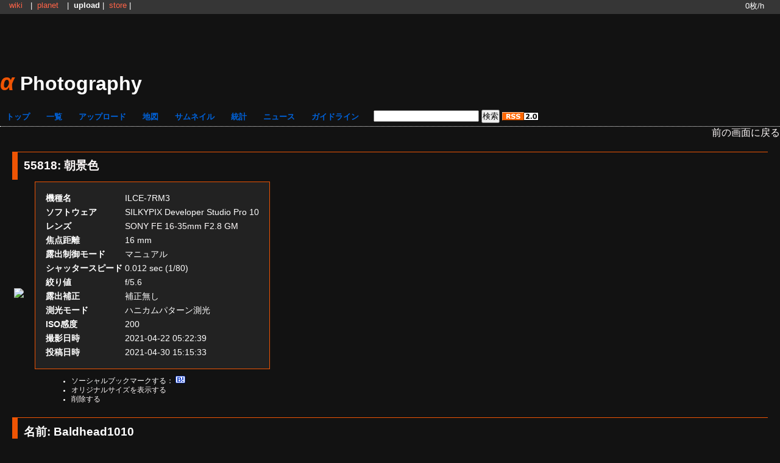

--- FILE ---
content_type: text/html; charset=utf-8
request_url: https://upload.a-system.net/photo/55818.html
body_size: 4193
content:
<!DOCTYPE html PUBLIC "-//W3C//DTD XHTML 1.0 Transitional//EN" "http://www.w3.org/TR/2000/REC-xhtml1-200000126/DTD/xhtml1-transitional.dtd">
<html xmlns="http://www.w3.org/1999/xhtml" xml:lang="ja" lang="ja" dir="ltr" xmlns:og="http://ogp.me/ns#" xmlns:fb="http://www.facebook.com/2008/fbml">
<head>
<!-- Google Tag Manager -->
<script>(function(w,d,s,l,i){w[l]=w[l]||[];w[l].push({'gtm.start':
new Date().getTime(),event:'gtm.js'});var f=d.getElementsByTagName(s)[0],
j=d.createElement(s),dl=l!='dataLayer'?'&l='+l:'';j.async=true;j.src=
'https://www.googletagmanager.com/gtm.js?id='+i+dl;f.parentNode.insertBefore(j,f);
})(window,document,'script','dataLayer','GTM-MVGMGJB');</script>
<!-- End Google Tag Manager -->

<meta http-equiv="Content-Type" content="text/html; charset=utf-8" />
<meta name="title" content="α photography - 朝景色" />
<meta name="robots" content="index, follow" />
<meta name="description" content="SONY, MINOLTAの一眼レフ『α』によって撮影された画像を投稿する掲示板です。" />
<meta name="keywords" content="α, デジタル一眼レフ, ソニー, ミノルタ, SONY, NEX, αレンズ, 作例, 掲示板, コミュニティ" />
<meta name="language" content="ja" />
<meta property="og:title" content="α Photography - 朝景色"/>
<meta property="og:type" content="article"/>
<meta property="og:image" content="https://farm66.static.flickr.com/65535/51146811746_9a1a170865_t.jpg"/>
<meta property="og:url" content="https://upload.a-system.net/photo/55818.html"/>
<meta property="og:site_name" content="α Photograhy"/>
<meta property="og:description" content="" />
<meta property="og:locale" content="ja_JP" />
<meta property="fb:app_id" content="239403136107408"/>
<title>α photography - 朝景色</title>

<link rel="shortcut icon" href="/favicon.ico" />
<META name="verify-v1" content="HdCWSOyakNnq0VzqZPYDqiUDkiNICSB5SY0CibP4QdQ=" />
<link rel="alternate" type="application/rss+xml" title="Rss" href="https://feeds.feedburner.com/a-system/MckX" /><link rel="alternate" type="application/rss+xml" title="α作例掲示板 最新コメント" href="https://upload.a-system.net/feed/comments" /><link rel="alternate" type="application/rss+xml" title="α作例掲示板 新着お知らせ" href="https://upload.a-system.net/feed/news" />
<link rel="stylesheet" type="text/css" media="screen" href="/css/main.css" />
<link rel="stylesheet" type="text/css" media="screen" href="/css/upload.min.css" />
<link rel="stylesheet" type="text/css" media="screen" href="/css/top.min.css" />
<link rel="stylesheet" type="text/css" media="screen" href="/sfLightboxPlugin/css/lightbox.css" />
<script type="text/javascript" src="https://s.hatena.ne.jp/js/HatenaStar.js"></script>
<script type="text/javascript">
Hatena.Star.Token = 'a9be8f34af124a254d1b007761692a1ef4bb7d2d';
</script>
<script type="text/javascript" src="/js/hatenastar.js"></script>
<script type="text/javascript" src="/sfProtoculousPlugin/js/prototype.js"></script>
<script type="text/javascript" src="/sfProtoculousPlugin/js/builder.js"></script>
<script type="text/javascript" src="/sfProtoculousPlugin/js/effects.js"></script>
<script type="text/javascript" src="/sfLightboxPlugin/js/lightbox.js"></script>
</head>
<body>
<!-- Google Tag Manager (noscript) -->
<noscript><iframe src="https://www.googletagmanager.com/ns.html?id=GTM-MVGMGJB"
height="0" width="0" style="display:none;visibility:hidden"></iframe></noscript>
<!-- End Google Tag Manager (noscript) -->
<div id="global_header">
  <nobr>
    <a class="gh1" href="http://wiki.a-system.net/">wiki</a>&nbsp;|&nbsp;
    <a class="gh1" href="http://planet.a-system.net/">planet</a>&nbsp;|&nbsp;
    <strong>upload</strong>&nbsp;|&nbsp;
    <a class="ph1" href="http://astore.amazon.co.jp/uploadasystemnet-22">store</a>&nbsp;|&nbsp;
  </nobr>
</div>
<div id="global_meter" align="right" width="100%" style="padding: 0pt 0pt 4px; font-size: 84%;">
  <nobr>
    <span class="gh3"><span id="posts_per_hour">0</span>枚/h　　</span>
  </nobr>
</div>
<div class="header" id="header">
<script type="text/javascript"><!--
google_ad_client = "pub-5913146292434215";
google_ad_width = 728;
google_ad_height = 90;
google_ad_format = "728x90_as";
google_ad_type = "text_image";
google_ad_channel ="";
google_color_border = "EE5404";
google_color_bg = "000000";
google_color_link = "EE5404";
google_color_url = "80FF00";
google_color_text = "E6E6E6";
//--></script>
<script type="text/javascript" src="https://pagead2.googlesyndication.com/pagead/show_ads.js">
</script>
</div>
<div class="topContents" id="topContents">
    <div class="header">
        <h1 id="title"><span id="logo">α</span> Photography</h1>
    </div>
    <table class="navigation_table">
      <tr>
        <td class="primary"><div id="menu_bar">
                <ul class="navigation_menu_buttons">
                    <li class="menu"><span><a href="/">トップ</a></span></li>
                    <li class="menu"><span><a href="/photo/list">一覧</a></span></li>
                    <li class="menu"><span><a href="/photo/upload">アップロード</a></span></li>
                    <li class="menu"><span><a href="/map">地図</a></span></li>
                    <li class="menu"><span><a href="/photo/thumbnail">サムネイル</a></span></li>
                    <li class="menu"><span><a href="/statistics">統計</a></span></li>
                    <li class="menu"><span><a href="/news">ニュース</a></span></li>
                    <li class="menu"><span><a href="/guideline">ガイドライン</a></span></li>
                </ul>
            </div></td>
        <td id="search_form_td">
        <form action="/photo/list" method="post">
        <input type="text" name="search_text" value="">
        <input type="submit" value="検索" />
        </form></td>
        <td><a href="http://feeds.feedburner.com/a-system/MckX"><img src="/images/rss20.png" width="60" height="14" /></a></td>
      </tr>
    </table>
</div><div id="fb-root"></div>
<script>(function(d, s, id) {
  var js, fjs = d.getElementsByTagName(s)[0];
  if (d.getElementById(id)) {return;}
  js = d.createElement(s); js.id = id;
  js.src = "//connect.facebook.net/ja_JP/all.js#xfbml=1";
  fjs.parentNode.insertBefore(js, fjs);
}(document, 'script', 'facebook-jssdk'));</script>
<script type="text/javascript">
    <!--
    window.onload = function(){
        new Effect.BlindDown('comments_55818', {duration:0.5});    }
    -->
</script>
<div class="pager" id="pager"><a href="javascript:history.back()">前の画面に戻る</a></div>

<div class="photo">
  <h3><a class="photoLinkId" href="/photo/55818.html">55818</a>: <a class="photoLinkTitle" href="/photo/55818.html">朝景色</a>&nbsp;<g:plusone size="small" href="https://upload.a-system.net/photo/55818.html"></g:plusone>&nbsp;<fb:like href="https://upload.a-system.net/photo/55818.html" send="false" layout="button_count" width="130" show_faces="true" colorscheme="dark"></fb:like></h3>
	<table>
		<tr>
			<td><a title="朝景色" rel="lightbox" href="https://farm66.static.flickr.com/65535/51146811746_9a1a170865_b.jpg"><img src="https://farm66.static.flickr.com/65535/51146811746_9a1a170865.jpg" /></a></td>
            <td><table class="exif" id="exif">
    	<tbody>
        <!--
    	<tr>
    		<th>メーカー名</th>
    		<td>SONY</td>
    	</tr>
        -->
    	<tr>
    		<th>機種名</th>
    		<td>ILCE-7RM3</td>
    	</tr>
    	<tr>
    		<th>ソフトウェア</th>
    		<td>SILKYPIX Developer Studio Pro 10</td>
    	</tr>
    	<tr>
    		<th>レンズ</th>
    		<td><a href="/photo/list/lens_id/200025">SONY FE 16-35mm F2.8 GM</a></td>
    	</tr>
    	<tr>
    		<th>焦点距離</th>
    		<td>16 mm</td>
    	</tr>
    	<tr>
    		<th>露出制御モード</th>
    		<td>マニュアル</td>
    	</tr>
    	    	<tr>
    		<th>シャッタースピード</th>
    		<td>0.012 sec (1/80)</td>
    	</tr>
    	<tr>
    		<th>絞り値</th>
    		<td>f/5.6</td>
    	</tr>
    	<tr>
    		<th>露出補正</th>
    		<td>補正無し</td>
    	</tr>
    	<tr>
    		<th>測光モード</th>
    		<td>ハニカムパターン測光</td>
    	</tr>
    	<tr>
    		<th>ISO感度</th>
    		<td>200</td>
    	</tr>
            <tr>
        <th>撮影日時</th>
        <td>2021-04-22 05:22:39</td>
      </tr>
          	<tr>
    		<th>投稿日時</th>
    		<td>2021-04-30 15:15:33</td>
    	</tr>
      	    	</tbody>
    </table>
		<div class="bookmarks">
		<ul>
			<li>ソーシャルブックマークする：<a
				href="http://b.hatena.ne.jp/append?http://upload.a-system.net/photo/55818.html">
				<img src="/images/append.gif" width="16" height="12" /></a>&nbsp;
				</li>
			<li><a href="/photo/original/51146811746">オリジナルサイズを表示する</a></li>
			<li><a href="/photo/delete/55818.html">削除する</a></li>
		</ul>
		</div>
		</td>
    	</tr>
    </table>
    <h3>名前: Baldhead1010</h3>
    <div class="description" id="description">
    	<p class="photo"></p>    </div>
    <div id="commentLink"><a href="#" onclick="new Effect.BlindDown('comments_55818', {duration:0.5});; return false;">コメントを見る/書く(2件)</a></div>
<div class="comments" id="comments_55818" style="display: none">
      <a name="#62204"></a>
  	<h5 class="comment" id="comment">名前：mm&nbsp(ID:bbe4d4ee2ec1)</h5>
  	<div class="comment" id="comment"><p class="comment">おはようございます＾＾
<br />これは田圃の水ですよね？本当に美しい映り絵。深い湖のような印象。</p></div>
  	<div class="commented_datetime" id="commented_datetime">投稿日時：2021-04-30 17:28:45</div>
      <a name="#62205"></a>
  	<h5 class="comment" id="comment">名前：Baldhead1010&nbsp(ID:87140ac21072)</h5>
  	<div class="comment" id="comment"><p class="comment">mmさん　おはようございます。</p><p class="comment">そうです、まだ田植え前、代掻き跡の田んぼです。
<br />風が無いときれいに写り込んでくれます。</p></div>
  	<div class="commented_datetime" id="commented_datetime">投稿日時：2021-04-30 18:15:16</div>
    <form action="/comment/update" method="post">
  <input type="hidden" name="comment[id]" id="comment_id" /><input type="hidden" name="comment[photo_id]" value="55818" id="comment_photo_id" />  <div class="form-row">
    <label for="user_name">名前：</label><input type="text" name="comment[user_name]" id="comment_user_name" />  </div>
  <div class="form-row">
    <label for="description">本文：</label><textarea rows="15" cols="40" name="comment[description]" id="comment_description"></textarea><br />
    <span class="warning">*本文にhttp://, https://を含めないでください(spam防止)</span>
  </div>
  <div class="form-row">
    <label for="author">パスワード：</label><input type="password" name="comment[password]" id="comment_password" />  </div>
  <div class="form-row">
    <input type="submit" value="入力">
  </div>
  </form>
</div>
    <hr />
</div>
<div class="pager" id="pager">&nbsp;<a href="/photo/list">一覧画面</a><br />
&nbsp;<a href="javascript:history.back()">前の画面に戻る</a></div>
<div class="footer" id="footer">
<p>Script written By <a href="http://angelicwing.net/">Kiryu Tsukimiya</a> - powered by <a href="http://www.symfony-project.com/"><img src="/images/symfony_button.min.png" width="50" height="15" /></a></p>
<p><a href="http://a-system.net/support/about.html">このサイトの連絡先</a></p>
</div>
<script type="text/javascript" src="https://apis.google.com/js/plusone.js">
  {lang: 'ja'}
</script><script defer src="https://static.cloudflareinsights.com/beacon.min.js/vcd15cbe7772f49c399c6a5babf22c1241717689176015" integrity="sha512-ZpsOmlRQV6y907TI0dKBHq9Md29nnaEIPlkf84rnaERnq6zvWvPUqr2ft8M1aS28oN72PdrCzSjY4U6VaAw1EQ==" data-cf-beacon='{"version":"2024.11.0","token":"c55ae8a3e1564b55a1032663839c1f51","r":1,"server_timing":{"name":{"cfCacheStatus":true,"cfEdge":true,"cfExtPri":true,"cfL4":true,"cfOrigin":true,"cfSpeedBrain":true},"location_startswith":null}}' crossorigin="anonymous"></script>
</body>
</html>


--- FILE ---
content_type: text/html; charset=utf-8
request_url: https://accounts.google.com/o/oauth2/postmessageRelay?parent=https%3A%2F%2Fupload.a-system.net&jsh=m%3B%2F_%2Fscs%2Fabc-static%2F_%2Fjs%2Fk%3Dgapi.lb.en.2kN9-TZiXrM.O%2Fd%3D1%2Frs%3DAHpOoo_B4hu0FeWRuWHfxnZ3V0WubwN7Qw%2Fm%3D__features__
body_size: 163
content:
<!DOCTYPE html><html><head><title></title><meta http-equiv="content-type" content="text/html; charset=utf-8"><meta http-equiv="X-UA-Compatible" content="IE=edge"><meta name="viewport" content="width=device-width, initial-scale=1, minimum-scale=1, maximum-scale=1, user-scalable=0"><script src='https://ssl.gstatic.com/accounts/o/2580342461-postmessagerelay.js' nonce="f4xw7btLCGV7G_k2J_uJrA"></script></head><body><script type="text/javascript" src="https://apis.google.com/js/rpc:shindig_random.js?onload=init" nonce="f4xw7btLCGV7G_k2J_uJrA"></script></body></html>

--- FILE ---
content_type: text/css
request_url: https://upload.a-system.net/css/main.css
body_size: -90
content:
@import url(http://fonts.googleapis.com/earlyaccess/notosansjapanese.css);
body {
	font-family: 'Noto Sans Japanese', sans-serif;
}

ul,ol,li,h1,h2,h3,h4,h5,h6,pre,form,body,html,p,blockquote,fieldset,input
{ margin: 0; padding: 0; }
a img,:link img,:visited img { border: none; }

a
{
  text-decoration: none;
}

a:hover
{
  text-decoration: underline;
}

body
{
  margin: 0;
  padding: 0;
  background-color: #fff;
}

body
{
  padding: 20px;
}





--- FILE ---
content_type: text/css
request_url: https://upload.a-system.net/css/upload.min.css
body_size: 813
content:
body{margin:0;padding:0;padding:20px;background-color:#121212;color:#fff;}a{color:snow;}span#error{color:red;}div.errors li{color:red;}table.exif{border-style:solid;border-width:1px;border-color:#ee5404;background-color:#222;padding:1em;margin-left:1em;font-size:.9em;text-align:left;}h2,div#new_photo_link{font-size:1.2em;margin-left:.5em;}h3{border-left:solid .5em #ee5404;border-top:solid 1px #ee5404;padding:.5em;margin-top:1em;}h4{border-left:solid .3em #ee5404;border-bottom:dashed 1px #ee5404;padding:.3em;margin-left:.5em;margin-bottom:.3em;}div#commentLink{text-align:right;}div#description{margin-left:2em;}div#comments{margin-left:2em;}h5#comment{padding:.3em;margin-top:.5em;background-color:#222;}div#comment{padding:.3em;font-size:.9em;}ul{font-size:.9em;margin-top:1em;margin-left:2em;}A#photoLink{color:#FFF;}hr{border:solid 1px;}hr#photoSeparator{border:dashed 1px #ee5404;margin-left:5em;margin-right:5em;margin-top:2em;margin-bottom:2em;}div.bookmarks{text-align:left;margin-left:4em;font-size:.8em;}div.pager{text-align:right;}div.header{text-align:center;}div.advertisement{text-align:center;}div.new_photo_link{font-size:1.5em;font-weight:bold;}div.footer{text-align:center;font-size:.9em;}div.form_error{color:#F00;}div.photo{margin-left:20px;margin-top:20px;margin-right:20px;}p.photo{margin-top:1em;margin-bottom:1em;}h5.comment{margin-left:1em;margin-top:2px;margin-bottom:2px;border:#3f3f3f 1px solid;border-top:#dfdfdf 1px solid;border-left:#dfdfdf 1px solid;}div.comment{margin-left:2em;}div.commented_datetime{text-align:right;}p.comment{margin-top:1em;margin-bottom:1em;}div.search{text-align:center;border:#ef5404 1px solid;margin-top:1em;margin-bottom:1em;margin-left:5em;margin-right:5em;}h3.search{border:none;}span#attention{font-size:.75em;}ul#tag_cloud{list-style:none;}ul#tag_cloud li{list-style:none;display:inline;}ul#tag_cloud li.tag_popularity_1{font-size:60%;}ul#tag_cloud li.tag_popularity_2{font-size:100%;}ul#tag_cloud li.tag_popularity_3{font-size:130%;}ul#tag_cloud li.tag_popularity_4{font-size:160%;}hr.comment{border:solid 1px;border-style:solid none none none;}div.statistics table,div.statistics td,div.statistics th{border:1px solid #000;border-collapse:collapse;margin:0;margin-left:40px;padding:0;}div.statistics td,div.statistics th{padding:.2em .5em;vertical-align:top;font-weight:normal;}div.statistics thead th{text-transform:uppercase;background:#666;color:#fff;}div.statistics tbody td{background:#ccc;}div.statistics tbody th{background:#999;}div.statistics tbody tr.odd td{background:#eee;}div.statistics tbody tr.odd th{background:#ccc;}div.statistics caption{text-align:left;font-size:140%;text-transform:uppercase;letter-spacing:-1px;}div.statistics table th a:link{color:#030;}div.statistics table th a:visited{color:#003;}div.statistics table td a:link{color:#369;}div.statistics table td a:visited{color:#000;}div.statistics table a:hover{text-decoration:none;}div.statistics table a:active{color:#000;}div.plot{width:300px;height:150px;color:#000;}div.plot a:link{color:#00F;}div.plot a:visited{color:#00D;}h4.plot{font-size:1.0em;}form.cmxform{margin:1em 0;padding:0;margin-left:2em;font-size:.8em;}form.cmxform fieldset{width:650px;border:0;border-top:1px solid #c9dca6;}form.cmxform legend{padding:1em 2px 0 2px;font-weight:bold;}form.cmxform em{color:#f00;background-color:transparent;font-weight:normal;font-style:normal;font-size:.8em;}form.cmxform label{display:block;float:left;width:150px;}form.cmxform fieldset ol{margin:0;padding:0;}form.cmxform fieldset li{list-style:none;clear:both;margin:0;padding:5px 5px 7px 7px;}form.cmxform fieldset fieldset{border:none;background:none;}form.cmxform fieldset fieldset legend{font-weight:normal;padding-left:0;}form.cmxform fieldset fieldset label{float:none;width:auto;}form.cmxform .sr{position:absolute;left:-9999px;top:0;width:1px;height:1px;overflow:hidden;}form.cmxform ul.error_list{color:#F00;font-weight:bolder;}form.cmxform ul.radio_list li{float:left;clear:none;}form.cmxform ul.radio_list li label{width:auto;float:right;}form.cmxform input#photo_title,form.cmxform textarea#photo_description,form.cmxform input#photo_tag{width:450px;}form.cmxform input#photo_user_name,form.cmxform input#photo_password,form.cmxform input#photo_password_c{width:200px;}

--- FILE ---
content_type: text/css
request_url: https://upload.a-system.net/css/top.min.css
body_size: 436
content:
body{margin:0;padding:0;padding:0;background-color:#121212;color:#fff;}span#logo{font-weight:900;font-size:1.2em;font-style:italic;color:#ef5404;}.topContents{padding-bottom:1px;text-align:center;border-bottom:1px dotted #fff;}.topContents .header{width:820px;margin-top:0;margin-bottom:20px;margin-right:auto;margin-left:0;}.topContents .header h1{text-align:left;}.topContents .navigation_table #search__form_td{vertical-align:bottom;text-align:right;padding-bottom:5px;padding-right:4px;}.topContents .navigation_table #search__form_td form{padding:0;margin:0;}.topContents .navigation_table #search__form_td form input{vertical-align:bottom;margin:0;color:#222;}#menu_bar{padding:0 0 1px 0;margin:0;}.navigation_menu_buttons{list-style:none;margin:0;padding:0;}.navigation_menu_buttons li{float:left;font-size:13px;line-height:13px;position:relative;border:1px solid #121212;background-color:#121212;}.navigation_menu_buttons li.menu{margin-right:16px;}* html .navigation_menu_buttons li.menu{margin-top:2px;}.navigation_menu_buttons li span{padding:4px 2px 4px 6px;display:block;border-right:1px solid #121212;white-space:nowrap;cursor:pointer;}.navigation_menu_buttons li img{vertical-align:top;margin-left:4px;}.navigation_menu_buttons li a,.navigation_menu_buttons li a:visited,.navigation_menu_buttons li a:link{text-decoration:none;font-weight:bold;color:#0063DC;}.navigation_menu_buttons li a:hover,.navigation_menu_buttons li a:active{background:none!important;color:#0063DC;text-decoration:underline;}.leftContents{margin-top:20px;margin-left:20px;width:640px;padding-left:0;padding-right:20px;float:left;}.leftContents a,.leftContents a:visited,.leftcontents a:link{text-decoration:none;font-weight:bold;color:#FAFAFA;}.leftContents li a:hover,.leftContents li a:active{background:none!important;color:#FAFAFA;text-decoration:underline;}.leftContents h3{text-align:left;color:#fff;border-left:5px solid #ef5404;border-bottom:1px solid #ef5404;padding:3px;}.leftContents .photoList td{vertical-align:top;text-align:center;width:90px;font-size:11px;color:#999;}#moreButtonBlock{text-align:right;}.rightContents{margin-top:20px;float:left;width:120px;}.footer{width:100%;clear:both;text-align:center;}#global_header{background-color:#363636;padding-top:4px!important;padding-left:15px!important;font-size:13px;float:left;}#global_header a:link{color:#FF6347;}#global_header a:visited{color:#FF6347;}.gh1{height:22px;margin-right:.73em;vertical-align:top;}#global_meter{padding-bottom:4px!important;}#global_header,#global_meter{background-color:#363636;font-size:13px;padding-top:1px!important;}.twitter-post{border-bottom:1px dashed #FFF;margin-bottom:3px;margin-left:20px;margin-right:20px;text-align:left;}.twitter-post img{float:left;margin-left:10px;margin-right:10px;}.twitter-post-text{font-size:small;margin-bottom:2px;}#next-twitter{text-align:right;font-size:small;}

--- FILE ---
content_type: application/javascript
request_url: https://upload.a-system.net/js/hatenastar.js
body_size: -275
content:
Hatena.Star.SiteConfig = {
	entryNodes: {
		'div.photo': {
			uri: 'h3 a.photoLinkTitle',
			title: 'h3 a.photoLinkTitle',
			container: 'h3'
		}
	}
}
